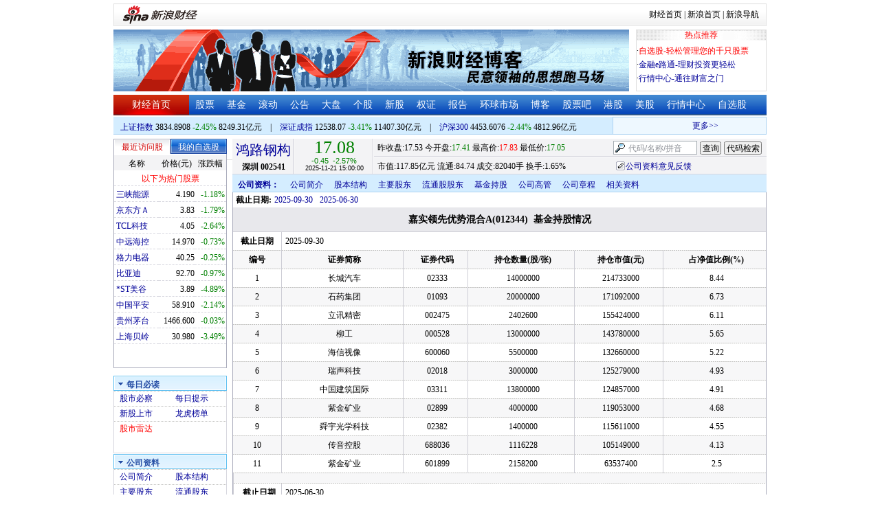

--- FILE ---
content_type: text/html; charset=gbk
request_url: http://money.finance.sina.com.cn/corp/go.php/vCI_FundOwnedList/stockid/002541/fund_ownedid/012344/displaytype/50.phtml
body_size: 12745
content:
<!DOCTYPE html PUBLIC "-//W3C//DTD XHTML 1.0 Transitional//EN" "http://www.w3.org/TR/xhtml1/DTD/xhtml1-transitional.dtd">
<html xmlns="http://www.w3.org/1999/xhtml">
<head>
<meta http-equiv="Content-Type" content="text/html; charset=gb2312" />
<meta http-equiv="Content-Security-Policy" content="upgrade-insecure-requests">
<title>鸿路钢构(002541)基金持股_新浪财经_新浪网</title>
<meta name="Keywords" content="鸿路钢构基金持股,002541基金持股,新浪财经鸿路钢构(002541)基金持股" />
<meta name="Description" content="新浪财经鸿路钢构(002541)行情中心,为您提供鸿路钢构(002541)基金持股信息数据查询." />
<link media="all" rel="stylesheet" href="/corp/view/css/newstyle.css" />
<link media="all" rel="stylesheet" href="/corp/view/css/tables.css" />
<link media="all" rel="stylesheet" href="/corp/view/css/style4.css" />

<style type="text/css">
body,ul,ol,li,p,h1,h2,h3,h4,h5,h6,form,fieldset,table,td,img,div{margin:0;padding:0;border:0;}
body,ul,ol,li,p,form,fieldset,table,td{font-family:"宋体";}
body{background:#fff;color:#000;}
td,p,li,select,input,textarea,div{font-size:12px;}

ul{list-style-type:none;}
select,input{vertical-align:middle; padding:0; margin:0;}

.f14 {font-size:14px;}
.lh20 {line-height:20px;}
.lh23{line-height:23px;}
.b1{border:1px #fcc solid;}

a{text-decoration: none;color:#009}
a:visited{color:#333333;}
a:hover{color:#f00;}

.f14links{line-height:23px;}
.f14links,.f14links a{font-size:14px;color:#009;}
.f14links a:hover{color:#F00;}
.f14links li{padding-left:13px;background:url(http://image2.sina.com.cn/dy/legal/2006index/news_law_hz_012.gif) no-repeat 3px 45%;}

.clearit{clear:both;font-size:0;line-height:0;height:0;}
.STYLE2 {font-size: 14px; font-weight: bold; }

/*杜邦分析用到的css begin*/
.bottom_line {border-bottom:1px solid #999999}
.f14 {font-size:14px}
.f12 {font-size:12px}

.l15{line-height:150%}
.l13{line-height:130%}
.lh19{line-height:19px;}
/*杜邦分析用到的css end*/
</style>
<!--[if IE]>
<link media="all" rel="stylesheet" href="http://www.sinaimg.cn/cj/realstock/css/ie.css" />
<![endif]-->

<link rel="stylesheet" href="http://n.sinaimg.cn/finance/dbfx/style.css?201808080808">

<script language="javascript" type="text/javascript">
<!--//--><![CDATA[//><!--
var fullcode="sz002541";
var chart_img_alt = "鸿路钢构 002541 行情图";

/* comment */
var cmnt_channel	= "gg";
var cmnt_newsid		= "sz-002541";
var cmnt_group		= 1;

var detailcache = new Array();
//--><!]]>
</script>
<script type="text/javascript" src="/corp/view/js/all.js"></script>
<script type="text/javascript" src="/corp/view/js/tables.js"></script>

<script type="text/javascript" src="http://finance.sina.com.cn/realstock/company/sz002541/jsvar.js"></script>
<script type="text/javascript" src="/corp/view/script/hangqing.js"></script>
	
 <script type="text/javascript" src="http://finance.sina.com.cn/iframe/hot_stock_list.js"></script>
<script type="text/javascript" src="http://finance.sina.com.cn/realstock/company/hotstock_daily_a.js"></script>
<script type="text/javascript" src="http://hq.sinajs.cn/list=sz002541,s_sh000001,s_sh000300,s_sz399001,s_sz399106,s_sz395099"></script>
<script type="text/javascript" src="http://image2.sina.com.cn/home/sinaflash.js"></script>

<script type="text/javascript" src="/corp/view/js/corp_fenshi.js?date=20211015"></script>

</head>
<body>

<div id="wrap">
<!-- 标准二级导航_财经 begin -->
<style type="text/css">
.secondaryHeader{height:33px;overflow:hidden;background:url(http://i2.sinaimg.cn/dy/images/header/2008/standardl2nav_bg.gif) repeat-x #fff;color:#000;font-size:12px;font-weight:100;}
.secondaryHeader a,.secondaryHeader a:visited{color:#000;text-decoration:none;}
.secondaryHeader a:hover,.secondaryHeader a:active{color:#c00;text-decoration:underline;}
.sHBorder{border:1px #e3e3e3 solid;padding:0 10px 0 12px;overflow:hidden;zoom:1;}
.sHLogo{float:left;height:31px;line-height:31px;overflow:hidden;}
.sHLogo span,.sHLogo span a,.sHLogo span a:link,.sHLogo span a:visited,.sHLogo span a:hover{display:block;*float:left;display:table-cell;vertical-align:middle;*display:block;*font-size:27px;*font-family:Arial;height:31px;}
.sHLogo span,.sHLogo span a img,.sHLogo span a:link img,.sHLogo span a:visited img,.sHLogo span a:hover img{vertical-align:middle;}
.sHLinks{float:right;line-height:31px;}
#level2headerborder{background:#fff; height:5px; overflow:hidden; clear:both; width:950px;}
</style>
<div id="level2headerborder"></div>
<div class="secondaryHeader">
	<div class="sHBorder">
		<div class="sHLogo"><span><a href="http://www.sina.com.cn/"><img src="http://i1.sinaimg.cn/dy/images/header/2009/standardl2nav_sina_new.gif" alt="新浪网" /></a><a href="http://finance.sina.com.cn/"><img src="http://i1.sinaimg.cn/dy/images/header/2009/standardl2nav_finance.gif" alt="新浪财经" /></a></span></div>
		<div class="sHLinks"><a href="http://finance.sina.com.cn/">财经首页</a>&nbsp;|&nbsp;<a href="http://www.sina.com.cn/">新浪首页</a>&nbsp;|&nbsp;<a href="http://news.sina.com.cn/guide/">新浪导航</a></div>
	</div>
</div>
<div id="level2headerborder"></div>
<!-- 标准二级导航_财经 end -->
  <!-- banner begin -->
  <div style="float:left; width:950px;">
  	<!-- 顶部广告位 begin -->
  	<div style="float:left; width:750px; height:90px;">
  		<iframe marginheight="0" marginwidth="0" src="http://finance.sina.com.cn/iframe/ad/PDPS000000004094.html" frameborder="0" height="90" scrolling="no" width="750"></iframe><!--<script type="text/javascript" src="http://finance.sina.com.cn/pdps/js/PDPS000000004094.js"></script> -->
  	</div>
  	<!-- 顶部广告位 end -->
	<div style="float:right;width:188px; height:88px; border:1px solid #DEDEDE;">
		<ul>
			<li style="background:url(http://www.sinaimg.cn/bb/article/con_ws_001.gif);line-height:15px;text-align:center;color:#F00">热点推荐</li>

			<li style="line-height:20px; margin-top:5px;">·<a href="http://watchlist.finance.sina.com.cn/portfolio/view/main.php" style="color:#F00">自选股-轻松管理您的千只股票</a></li>

			<li style="line-height:20px;">·<a href="http://finance.sina.com.cn/money/mall.shtml">金融e路通-理财投资更轻松</a></li>
			<li style="line-height:20px;">·<a href="http://biz.finance.sina.com.cn/hq/">行情中心-通往财富之门</a></li>
		</ul>
	</div>
	<div style="clear:both"></div>

  </div>

  <!-- banner end -->
  <div class="HSpace-1-5"></div>
  <!-- 导航 begin -->
  <div class="nav">
    <ul>
      <li class="navRedLi"><a href="http://finance.sina.com.cn/" target="_blank">财经首页</a></li>
      <li id="nav01"><a href="http://finance.sina.com.cn/stock/index.shtml" target="_blank">股票</a></li>
      <li id="nav02"><a href="http://finance.sina.com.cn/fund/index.shtml" target="_blank">基金</a></li>
      <li id="nav03"><a href="http://finance.sina.com.cn/stock/roll.shtml" target="_blank">滚动</a></li>
      <li id="nav04"><a href="http://vip.stock.finance.sina.com.cn/corp/view/vCB_BulletinGather.php" target="_blank">公告</a></li>
      <li id="nav05"><a href="http://finance.sina.com.cn/column/jsy.html" target="_blank">大盘</a></li>
      <li id="nav06"><a href="http://finance.sina.com.cn/column/ggdp.html" target="_blank">个股</a></li>
      <li id="nav07"><a href="http://finance.sina.com.cn/stock/newstock/index.shtml" target="_blank">新股</a></li>
      <li id="nav08"><a href="http://finance.sina.com.cn/stock/warrant/index.shtml" target="_blank">权证</a></li>
      <li id="nav09"><a href="http://finance.sina.com.cn/stock/reaserchlist.shtml" target="_blank">报告</a></li>
      <li id="nav10"><a href="http://finance.sina.com.cn/money/globalindex/index.shtml" target="_blank">环球市场</a></li>
      <li id="nav11" class="bloglist" style="position:relative;">博客<div class="blog_list"><ul><li><a href="http://blog.sina.com.cn/lm/finance/" target="_blank">财经博客</a></li><li><a href="http://blog.sina.com.cn/lm/stock/" target="_blank">股票博客</a></li></ul></div></li>
      <li id="nav12"><a href="http://finance.sina.com.cn/bar/" target="_blank">股票吧</a></li>
      <li id="nav13"><a href="http://finance.sina.com.cn/stock/hkstock/index.shtml" target="_blank">港股</a></li>
      <li id="nav14"><a href="http://finance.sina.com.cn/stock/usstock/index.shtml" target="_blank">美股</a></li>
      <li id="nav15"><a href="http://biz.finance.sina.com.cn/hq/" target="_blank">行情中心</a></li>
      <li id="nav16"><a href="http://watchlist.finance.sina.com.cn/portfolio/view/main.php" target="_blank">自选股</a></li>
    </ul>
  </div>
<style>
.bloglist .blog_list{ display:none; position:absolute; left:-10px; padding:3px 0 0; top:26px; width:70px;}
.bloglist .blog_list ul{border:solid 1px #a0c3ec; background:#e1eeff; height:auto; }
.bloglist .blog_list li{text-align:center; font-size:12px; float:none; height:auto; padding:0;}
.bloglist .blog_list li a, .bloglist .blog_list li a:visited{ display:block; line-height:22px; color:#007;}
.current  .blog_list{ display:block}
.bloglist .blog_list li a:hover{color:#fff; background:#4e7fd1;}
</style>
<script type="text/javascript">
	var nav_list=document.getElementById("nav11");

		nav_list.onmouseover=function () {
			this.className+=' current';
		}
		nav_list.onmouseout=function (e) {
			var e = e || window.event;
			var relatedNode = e.relatedTarget || e.toElement;
			while(relatedNode.tagName != 'HTML'){
				if(this == relatedNode) return;
				relatedNode = relatedNode.parentNode;
			}
			this.className=this.className.replace(/current/gi,'');
		}
</script>
  <!-- 导航 end -->
  <!-- 导航下 begin -->
  <div class="navbtm">
    <div class="navbtmblk1"><span id="idxsh000001"><a href="http://finance.sina.com.cn/realstock/company/sh000001/nc.shtml" target="_blank">上证指数</a>: 0000.00　0.00　00.00亿元</span>　|　<span id="idxsz399001"><a href="http://finance.sina.com.cn/realstock/company/sz399001/nc.shtml" target="_blank">深圳成指</a>: 0000.00　0.00　00.00亿元</span>　|　<span id="idxsh000300"><a href="http://finance.sina.com.cn/realstock/company/sh000300/nc.shtml" target="_blank">沪深300</a>: 0000.00　0.00　00.00亿元</span></div>

    <div class="navbtmmaquee">
      <script type="text/javascript" src="http://finance.sina.com.cn/286/20061129/3.js"></script>
	  <script type="text/javascript" language="javascript">
		<!--//--><![CDATA[//><!--
		if(!document.layers) {
			with (document.getElementsByTagName("marquee")[0]) {
				scrollDelay = 50;
				scrollAmount = 2;
				onmouseout = function () {
					this.scrollDelay = 50;
				};
			}
		}
		//--><!]]>
	  </script>
    </div>
  </div>
  <!-- 导航下 end -->
  <div class="HSpace-1-6"></div>

  <div id="main">

    <!-- 左侧 begin -->
    <div id="left">
      <!-- 最近访问股|我的自选股 begin -->
      <div class="LBlk01">
        <!-- 标签 begin -->
        <ul class="LTab01">
          <li class="Menu01On" id="m01-0">最近访问股</li>

          <li class="Menu01Off" id="m01-1">我的自选股</li>

        </ul>
        <!-- 标签 end -->
        <!-- 内容 begin -->
        <div id="con01-0"></div>
		<div id="con01-1" style="display:none;">
			<div id="portfolio_loading">
				读取中...
			</div>
			<div id="portfolio_login" style="display:none;margin-top:10px;">
				<div id="inputHead">
					<div>
						<span>用户登录</span>
					</div>
				</div>
				<label>&nbsp;</label>
				<div id="inputBody">
					<form id="formSinaSSOLogin" onsubmit="return false;" style="margin:0px; padding:0px;">
						<div id="spanSinaSSOInfo" style='text-align:center;'>请登录沪深自选</div>
						<ul id="nameAndPwd">
							<li>登录名 <input name="id" value="" type="text" class="loginInput" /></li>
							<li>密　码 <input name="pwd" value="" type="password" class="loginInput" /></li>
							<li>保存状态 <select name="savestate"><option value="0">不保存</option><option value="7">一周</option><option value="14">两周</option><option value="30" selected="selected">一个月</option></select></li>
						</ul>
						<label>&nbsp;</label>
						<ul id="loginButton">
							<li><input value="登录" type="submit" /></li>
							<li><input value="重填" type="reset" /></li>
						</ul>
						<div class="clearer"></div>
						<div style="line-height:25px; text-align:center; margin-top:15px;"><a href="http://login.sina.com.cn/hd/reg.php?entry=finance&r=http://watchlist.finance.sina.com.cn/portfolio/view/main.php" target="_blank">免费注册</a>　<a href="http://login.sina.com.cn/getpass.html" target="_blank">找回密码</a></div>
						<div style="line-height:25px; text-align:center;"><a href="http://login.sina.com.cn/help.html" target="_blank">登录帮助</a></div>
						<div style="line-height:25px; text-align:center;"><a href="http://watchlist.finance.sina.com.cn/portfolio/view/main.php" target="_blank">我的自选股</a></div>
					</form>
				</div>
			</div>
			<div id="portfolio_list" style="display:none;">
				<table cellspacing="0" class="LTabBlk01">
					<tr>
						<th class="LTabBlk01ThName">名称</th>
						<th class="LTabBlk01ThValue">价格(元)</th>
						<th class="LTabBlk01ThZdf">涨跌幅</th>
					</tr>
					<!-- %
					if (data["my"].length == 0) {
					% -->
					<tr>
						<td colspan="3">尚未添加自选, <a href="http://watchlist.finance.sina.com.cn/portfolio/view/main.php" target="_blank">点击进入</a></td>
					</tr>
					<!-- %
					}
					% -->
					<!-- %
					if ("my" in data) {
						for (var i in data["my"]) {
					% -->
					<tr>
						<td style="text-align: left; padding-left: 3px;"><a $$title="$data['my'][i]['name']$" target="_self" $$href="http://biz.finance.sina.com.cn/suggest/lookup_n.php?country=stock&q=$data['my'][i]['code']$"><!-- % print(data["my"][i]["name"]); % --></a></td>
						<td style="text-align: right;"><!-- % print(data["my"][i]["price"]); % --></td>
						<td style="text-align: right; padding-right: 2px;"><font $$class="$data['my'][i]['color']$"><!-- % print(data["my"][i]["flag"]); % --><!-- % print(data["my"][i]["rate"]); % --><!-- % print(data["my"][i]["percent"]); % --></font></td>
					</tr>
					<!-- %
						}
					}
					% -->
					<tr>
						<td style="text-align: center;" colspan="3"><a target="_blank" href="http://watchlist.finance.sina.com.cn/portfolio/view/main.php">我的自选股>></a></td>
					</tr>
					<!-- %
					if ("my" in data && data["my"].length < 16) {
					% -->
					<tr>
						<td colspan="3"><center><font color="#ff0000">以下为热门股票</font></center></td>
					</tr>
					<!-- %
					}
					% -->
					<!-- %
					if ("hot" in data) {
						for (var i in data["hot"]) {
					% -->
					<tr>
						<td style="text-align: left; padding-left: 3px;"><a $$title="$data['hot'][i]['name']$" target="_self" $$href="http://biz.finance.sina.com.cn/suggest/lookup_n.php?country=stock&q=$data['hot'][i]['code']$"><!-- % print(data["hot"][i]["name"]); % --></a></td>
						<td style="text-align: right;"><!-- % print(data["hot"][i]["price"]); % --></td>
						<td style="text-align: right; padding-right: 2px;"><font $$class="$data['hot'][i]['color']$"><!-- % print(data["hot"][i]["flag"]); % --><!-- % print(data["hot"][i]["rate"]); % --><!-- % print(data["hot"][i]["percent"]); % --></font></td>
					</tr>
					<!-- %
						}
					}
					% -->
				</table>
			</div>
		</div>
		<script type="text/javascript" src="http://www.sinaimg.cn/cj/financewidget/js/MarketTS.js"></script>
		<script type="text/javascript" src="http://www.sinaimg.cn/cj/financewidget/js/SinaFinancePlatform.js"></script>
		<script type="text/javascript" charset="UTF-8" src="http://i.sso.sina.com.cn/js/sinaSSOManager.js"></script>
<!--        <script type="text/javascript" src="http://www.sinaimg.cn/cj/financewidget/js/PortfolioList_3.1.2.js"></script>-->
        <script type="text/javascript" src="http://n.sinaimg.cn/finance/newstock/PortfolioList_3.1.2.js"></script>
		<script type="text/javascript">
			new PortfolioList({
				"tab": "m01-1",
				"on": "mouseover",
				"target": "portfolio_list",
				"login": "portfolio_login",
				"form": "formSinaSSOLogin",
				"info": "spanSinaSSOInfo",
				"loading": "portfolio_loading",
				"type": "stock",
				"market": "sh",
				"open": ["集合竞价", "竞价时段", "早盘中", "午盘中"],
				"hot": function () {
					var __objectExclude = {"sh000001": 1, "sz399001": 1, "sh000300": 1, fullcode: 1};
					var __stringKey = "hotstock_daily_a";
					var __arrayHot = [];
					if (__stringKey in window) {
						for (var i in window[__stringKey]) {
							if (!(window[__stringKey][i][0] in __objectExclude)) {
								__arrayHot.push(window[__stringKey][i][0]);
							}
						}
					}
					return __arrayHot;
				}(),
				"check": 10 * 1000,
				"my": "portfolio",
				"load": 3 * 60 * 1000,
				"quote": 5 * 1000,
				"max": 11,
				"split": true,
				"list": function (__arrayList) {
					return __arrayList;
				},
				"process": function (__stringCode, __arrayData, __arrayLast) {
					var __arrayArrow = ["\u2191", "\u2193", "\u3000"];
					//~ 证券简称,今日开盘价,昨日收盘价,最近成交价,最高成交价,最低成交价,买入价,卖出价,成交数量,成交金额,买数量一,买价位一,买数量二,买价位二,买数量三,买价位三,买数量四,买价位四,买数量五,买价位五,卖数量一,卖价位一,卖数量二,卖价位二,卖数量三,卖价位三,卖数量四,卖价位四,卖数量五,卖价位五,行情日期,行情时间
					var __numberLastChangeIndex = 2;
					if (__arrayLast != null) {
						var __numberLastChange = __arrayLast[3] * 1 - __arrayData[3] * 1;
						if (__numberLastChange > 0) {
							__numberLastChangeIndex = 1;
						}
						else if (__numberLastChange < 0) {
							__numberLastChangeIndex = 0;
						}
					}
					var __keep = function (__number, __zero) {
						try {
							switch (typeof __number) {
								case "number":
								case "string":
									__number = parseFloat(__number);
									if (isNaN(__number) == true || __number == Number.POSITIVE_INFINITY || __number == Number.NEGATIVE_INFINITY) {
										return "--";
									}
									else {
										return __number.toFixed(__zero);
									}
								default:
									return "--";
							}
						}
						catch (e) {
							return "--";
						}
					};
					var __stringPrice = __arrayData[3] * 1 == 0 ? "--" : __arrayData[3];
					var __stringChange = __keep(__arrayData[3] * 1 - __arrayData[2] * 1, 2);
					var __stringRate = __keep((__arrayData[3] * 1 - __arrayData[2] * 1) / __arrayData[2] * 100, 2);
					var __stringFlag = "";
					var __stringColor = "";
					var __stringPercent = "%";
					if (__stringPrice == "--") {
						__stringChange = "--";
						__stringRate = "--";
						__stringFlag = "";
						__numberLastChangeIndex = 2;
						__stringColor = "";
						__stringPercent = "";
					}
					if (__stringRate != "--") {
						if (__stringRate * 1 > 0) {
							__stringFlag = "+";
							__stringColor = "incolor";
						}
						else if (__stringRate * 1 < 0) {
							__stringColor = "decolor";
						}
						__stringPercent = "%";
					}
					else {
						__stringChange = "--";
						__stringRate = "--";
						__stringFlag = "";
						__numberLastChangeIndex = 2;
						__stringColor = "";
						__stringPercent = "";
					}
					var __objectData = {
						"code": __stringCode,
						"name": __arrayData[0],
						"price": __stringPrice,
						"change": __stringChange,
						"rate": __stringRate,
						"flag": __stringFlag,
						"arrow": __arrayArrow[__numberLastChangeIndex],
						"color": __stringColor,
						"percent": __stringPercent
					};
					return __objectData;
				}
			});
		</script>

        <!-- 内容 end -->
      </div>

      <!-- 最近访问股|我的自选股 end -->
      <div class="HSpace-1-10"></div>

      <!-- 菜单 begin -->
      <div class="Menu-Ti" id="navlf00"><img src="http://www.sinaimg.cn/cj/realstock/image2/finance_in_ws_010.gif" alt="" id="tImg0"/><span class="capname">每日必读</span></div>
      <div class="Menu-Con" id="item0" style="display:block;">
        <table cellspacing="0">
          <tr>
            <td>&nbsp;<a href="http://stock.finance.sina.com.cn/" target="_self">股市必察</a></td>

            <td>&nbsp;<a href="http://biz.finance.sina.com.cn/stock/company/notice.php?kind=daily" target="_self">每日提示</a></td>

          </tr>
          <tr>
			<!-- 20180403由于提供商数据不再更新，产品要求下线 -->
          	<!-- <td>·<a href="http://vip.stock.finance.sina.com.cn/corp/go.php/vRPD_QuickView/.phtml" target="_self">公司快报</a></td> -->
			<!-- <td>&nbsp;<a href="http://biz.finance.sina.com.cn/stock/company/quick_view.php" target="_self">公司快报</a></td>-->
            <td>&nbsp;<a href="http://vip.stock.finance.sina.com.cn/corp/go.php/vRPD_NewStockIssue/page/1.phtml" target="_self">新股上市</a></td>
			  <td>&nbsp;<a href="http://biz.finance.sina.com.cn/data_reveal/index.php" target="_self">龙虎榜单</a></td>
          </tr>
			<!-- <tr>-->
			    <!-- 20180403由于提供商数据不再更新，产品要求下线 -->
				<!-- <td>&nbsp;<a href="http://finance.sina.com.cn/stock/roll.shtml" target="_self">每日咨询</a></td>-->
			<!-- </tr>-->
          <tr>
			<!-- 20180403由于提供商数据不再更新，产品要求下线 -->
 			<!-- <td>&nbsp;<a href="http://biz.finance.sina.com.cn/stockask/index.php" target="_self">股市直播</a></td>-->
            <td>&nbsp;<a href="http://finance.sina.com.cn/stockradar/stockradar.html" target="_self" class="incolor">股市雷达</a></td>
          </tr>
        </table>
      </div>

      <!-- 公司资料 -->
      <div class="Menu-Ti" id="navlf01"><img src="http://www.sinaimg.cn/cj/realstock/image2/finance_in_ws_010.gif" alt="" id="tImg1"/><span class="capname">公司资料</span></div>
      <div class="Menu-Con" id="item1" style="display:block; height:88px; overflow:hidden; *height:87px;">
              <table cellspacing="0">
          <tr>
            <td>&nbsp;<a href="http://vip.stock.finance.sina.com.cn/corp/go.php/vCI_CorpInfo/stockid/002541.phtml" target="_self">公司简介</a></td>
            <td>&nbsp;<a href="http://vip.stock.finance.sina.com.cn/corp/go.php/vCI_StockStructure/stockid/002541.phtml" target="_self">股本结构</a></td>
          </tr>
          <tr>
            <td>&nbsp;<a href="http://vip.stock.finance.sina.com.cn/corp/go.php/vCI_StockHolder/stockid/002541/displaytype/30.phtml" target="_self">主要股东</a></td>
            <td>&nbsp;<a href="http://vip.stock.finance.sina.com.cn/corp/go.php/vCI_CirculateStockHolder/stockid/002541/displaytype/30.phtml" target="_self">流通股东</a></td>
          </tr>
          <tr>
            <td>&nbsp;<a href="http://vip.stock.finance.sina.com.cn/corp/go.php/vCI_FundStockHolder/stockid/002541/displaytype/30.phtml" target="_self">基金持股</a></td>
            <td>&nbsp;<a href="http://vip.stock.finance.sina.com.cn/corp/go.php/vCI_CorpManager/stockid/002541.phtml" target="_self">公司高管</a></td>
          </tr>
          <tr>
            <td>&nbsp;<a href="http://vip.stock.finance.sina.com.cn/corp/go.php/vCI_CorpRule/stockid/002541.phtml" target="_self">公司章程</a></td>
            <td>&nbsp;<a href="http://vip.stock.finance.sina.com.cn/corp/go.php/vCI_CorpOtherInfo/stockid/002541.phtml" target="_self">相关资料</a></td>
          </tr>
        </table>
      </div>
		<!-- 20180403由于提供商数据不再更新，产品要求下线 -->
      <!-- 特色数据 -->
<!--      <div class="Menu-Ti" id="navlf02"><img src="http://www.sinaimg.cn/cj/realstock/image2/finance_in_ws_010.gif" alt="" id="tImg2"/><span class="capname">特色数据</span></div>-->
<!--      <div class="Menu-Con" id="item2" style="display:block;">-->
<!--      <table cellspacing="0">-->
<!--          <tr>-->
<!--            <td>&nbsp;<a href="http://finance.sina.com.cn/realstock/company/--><!--/zjld.shtml" target="_self">资金流向</a></td>-->
<!--            <td>&nbsp;<a href="http://finance.sina.com.cn/realstock/company/--><!--/ggtj.shtml" target="_self">个股体检</a></td>-->
<!--          </tr>-->
<!--          <tr>-->
<!--            <td>&nbsp;<a href="http://finance.sina.com.cn/realstock/company/--><!--/fxpj.shtml" target="_self">风险评价</a></td>-->
<!--           <td>&nbsp;<a href="http://finance.sina.com.cn/stock/message/sogusina/sogu--><!--.htm" target="_self">价值估值</a></td> -->
<!--          </tr>-->
<!--        </table>-->
<!--      </div>-->

      <!-- 行情走势 -->
      <div class="Menu-Ti" id="navlf02"><img src="http://www.sinaimg.cn/cj/realstock/image2/finance_in_ws_010.gif" alt="" id="tImg3"/><span class="capname">行情走势</span></div>
      <div class="Menu-Con" id="item2" style="display:block;">

        <table cellspacing="0">
          <tr>
            <td>&nbsp;<a href="http://finance.sina.com.cn/realstock/company/sz002541/nc.shtml" target="_self">分时走势</a></td>
            <td>&nbsp;<a href="http://vip.stock.finance.sina.com.cn/mkt/" target="_self">行情中心</a></td>
          </tr>

          <tr>
            <td>&nbsp;<a href="http://vip.stock.finance.sina.com.cn/quotes_service/view/cn_bill.php?symbol=sz002541" target="_self">大单追踪</a></td>
            <td>&nbsp;<a href="http://vip.stock.finance.sina.com.cn/quotes_service/view/vMS_tradedetail.php?symbol=sz002541" target="_self">成交明细</a></td>
          </tr>
          <tr>
            <td>&nbsp;<a href="http://vip.stock.finance.sina.com.cn/quotes_service/view/cn_price.php?symbol=sz002541" target="_self">分价图表</a></td>
            <td>&nbsp;<a href="http://vip.stock.finance.sina.com.cn/quotes_service/view/cn_price_history.php?symbol=sz002541" target="_self">持仓分析</a></td>
          </tr>
        </table>
      </div>
      <!-- 发行与分配 -->
      <div class="Menu-Ti" id="navlf03"><img src="http://www.sinaimg.cn/cj/realstock/image2/finance_in_ws_012.gif" alt="" id="tImg5"/><span class="capname">发行与分配</span></div>
      <div class="Menu-Con" id="item3" style="display:block;">
        <table cellspacing="0">
          <tr>
            <td>&nbsp;<a href="http://money.finance.sina.com.cn/corp/go.php/vISSUE_ShareBonus/stockid/002541.phtml" target="_self">分红配股</a></td>
            <td>&nbsp;<a href="http://money.finance.sina.com.cn/corp/go.php/vISSUE_NewStock/stockid/002541.phtml" target="_self">新股发行</a></td>
          </tr>
          <tr>
            <td>&nbsp;<a href="http://money.finance.sina.com.cn/corp/go.php/vISSUE_AddStock/stockid/002541.phtml" target="_self">增发情况</a></td>
			  <td>&nbsp;<a href="http://money.finance.sina.com.cn/corp/go.php/vISSUE_RaiseExplanation/stockid/002541.phtml" target="_self">招股说明</a></td>
          </tr>
          <tr>
            <td colspan="2">&nbsp;<a href="http://money.finance.sina.com.cn/corp/go.php/vISSUE_MarketBulletin/stockid/002541.phtml" target="_self">上市公告</a></td>
          </tr>
        </table>
      </div>

      <!-- 财务报表 -->
      <div class="Menu-Ti" id="navlf04"><img src="http://www.sinaimg.cn/cj/realstock/image2/finance_in_ws_010.gif" alt="" id="tImg6"/><span class="capname">财务报表</span></div>
      <div class="Menu-Con" id="item4" style="display:block;">
  <table cellspacing="0">
    <tbody><tr>
      <td colspan="2">&nbsp;<a target="_self" href="http://money.finance.sina.com.cn/corp/go.php/vFD_AchievementNotice/stockid/002541.phtml">业绩预告</a></td>
    </tr>
    <tr>
      <td colspan="2">&nbsp;<a target="_self" href="http://money.finance.sina.com.cn/corp/go.php/vFD_FinanceSummary/stockid/002541/displaytype/4.phtml?source=lrb">利润表</a></td>
    </tr>
    <tr>
      <td colspan="2">&nbsp;<a target="_self" href="http://money.finance.sina.com.cn/corp/go.php/vFD_FinanceSummary/stockid/002541/displaytype/4.phtml?source=fzb">资产负债表</a></td>
    </tr>
    <tr>
      <td colspan="2">&nbsp;<a target="_self" href="http://money.finance.sina.com.cn/corp/go.php/vFD_FinanceSummary/stockid/002541/displaytype/4.phtml?source=llb">现金流量表</a></td>
    </tr>
  </tbody></table>
</div>
		<!-- 20180403由于提供商数据不再更新，产品要求下线相关导航 -->
      <!-- 财务数据 -->
      <div class="Menu-Ti" id="navlf05" style="display: none;"><img src="http://www.sinaimg.cn/cj/realstock/image2/finance_in_ws_010.gif" alt="" id="tImg7"/><span class="capname">财务数据</span></div>
      <div class="Menu-Con" id="item5" style="display:none;">
       	<table cellspacing="0">
<!--          <tr>-->
<!--                <td colspan="2">&nbsp;<a target="_self" href="http://money.finance.sina.com.cn/corp/go.php/vFD_FootNotes/stockid/--><!--.phtml">财务附注</a></td>-->
<!--          </tr>-->
          <tr>
                <td colspan="2">&nbsp;<a target="_self" href="http://money.finance.sina.com.cn/corp/go.php/vFD_AchievementNotice/stockid/002541.phtml">业绩预告</a></td>
          </tr>

<!--          <tr>-->
<!--                <td colspan="2">&nbsp;<a target="_self" href="http://money.finance.sina.com.cn/corp/go.php/vFD_BadAccount/stockid/--><!--/displaytype/4.phtml">坏帐准备</a></td>-->
<!--          </tr>-->
<!--          <tr>-->
<!--                <td colspan="2">&nbsp;<a target="_self" href="http://money.finance.sina.com.cn/corp/go.php/vFD_FootNotes_Text/stockid/--><!--.phtml">文字附注</a></td>-->
<!--          </tr>-->
<!--          <tr>-->
<!--          <td colspan="2">&nbsp;<a target="_self" href="http://money.finance.sina.com.cn/corp/go.php/vFD_PayTax/stockid/--><!--/displaytype/4.phtml">应交增值税款</a></td>-->
<!--          </tr>-->
           <tr>
                <td colspan="2">&nbsp;<a target="_self" href="http://money.finance.sina.com.cn/corp/go.php/vFD_BenifitChange/stockid/002541/displaytype/4.phtml">股东权益增减</a></td>
          </tr>
<!--          <tr>-->
<!--                <td colspan="2">&nbsp;<a target="_self" href="http://money.finance.sina.com.cn/corp/go.php/vFD_AssetDevalue/stockid/--><!--/displaytype/4.phtml">资产减值准备</a></td>-->
<!--          </tr>-->
        </table>
      </div>

      <div class="HSpace-1-10"></div>
      <!-- 财务分析 -->
      <div class="Menu-Ti" id="navlf06"><img src="http://www.sinaimg.cn/cj/realstock/image2/finance_in_ws_010.gif" alt="" id="tImg8"/><span class="capname">财务分析</span></div>
      <div class="Menu-Con" id="item6" style="display:none;">
        <table cellspacing="0">
          <tr>
              <td>&nbsp;<a target="_self" href="http://money.finance.sina.com.cn/corp/go.php/vFD_FinanceSummary/stockid/002541/displaytype/4.phtml?source=gjzb">关键指标</a></td>
              <td>&nbsp;<a target="_self" href="http://money.finance.sina.com.cn/corp/go.php/vFD_DupontAnalysis/stockid/002541/displaytype/10.phtml">杜邦分析</a></td>
          </tr>
        </table>
      </div>

      <!-- 个股资料 -->
      <div class="Menu-Ti" id="navlf07"><img src="http://www.sinaimg.cn/cj/realstock/image2/finance_in_ws_010.gif" alt="" id="tImg9"/><span class="capname">个股资料</span></div>
      <div class="Menu-Con" id="item7" style="display:none;">
        <table cellspacing="0">
          <tr>
            <td>&nbsp;<a href="http://money.finance.sina.com.cn/corp/go.php/vCI_CorpOtherInfo/stockid/002541/menu_num/2.phtml" target="_self">所属行业</a></td>
            <td>&nbsp;<a href="http://money.finance.sina.com.cn/corp/go.php/vCI_CorpOtherInfo/stockid/002541/menu_num/3.phtml" target="_self">所属指数</a></td>
          </tr>
          <tr>
            <td>&nbsp;<a href="http://money.finance.sina.com.cn/corp/go.php/vCI_CorpOtherInfo/stockid/002541/menu_num/1.phtml" target="_self">相关证券</a></td>
            <td>&nbsp;<a href="http://money.finance.sina.com.cn/corp/go.php/vCI_CorpOtherInfo/stockid/002541/menu_num/0.phtml" target="_self">基本资料</a></td>
          </tr>
          <tr>
            <td>&nbsp;<a href="http://money.finance.sina.com.cn/corp/go.php/vCI_CorpOtherInfo/stockid/002541/menu_num/4.phtml" target="_self">所属系别</a></td>
            <td>&nbsp;<a href="http://money.finance.sina.com.cn/corp/go.php/vCI_CorpOtherInfo/stockid/002541/menu_num/5.phtml" target="_self">所属板块</a></td>
          </tr>
        </table>
      </div>

      <!-- 财务与公告 -->
      <div class="Menu-Ti" id="navlf08"><img src="http://www.sinaimg.cn/cj/realstock/image2/finance_in_ws_012.gif" alt="" id="tImg10"/><span class="capname">财务与公告</span></div>
      <div class="Menu-Con" id="item8" style="display:block;">
        <table cellspacing="0">
          <tr>
            <td>&nbsp;<a href="http://money.finance.sina.com.cn/corp/go.php/vCB_AllBulletin/stockid/002541.phtml" target="_self">公司公告</a></td>
            <td>&nbsp;<a href="http://money.finance.sina.com.cn/corp/view/vCB_Bulletin.php?stockid=002541&type=list&page_type=ndbg" target="_self">年度报告</a></td>
          </tr>
          <tr>
            <td>&nbsp;<a href="http://money.finance.sina.com.cn/corp/view/vCB_BulletinZhong.php?stockid=002541&type=list&page_type=zqbg" target="_self">中期报告</a></td>
            <td>&nbsp;<a href="http://money.finance.sina.com.cn/corp/view/vCB_BulletinYi.php?stockid=002541&type=list&page_type=yjdbg" target="_self">第一季度</a></td>
          </tr>
          <tr>
            <td colspan="2">&nbsp;<a href="http://money.finance.sina.com.cn/corp/view/vCB_BulletinSan.php?stockid=002541&type=list&page_type=sjdbg" target="_self">第三季度</a></td>
          </tr>
        </table>
      </div>

      <!-- 资本运作 -->
      <div class="Menu-Ti" id="navlf09"><img src="http://www.sinaimg.cn/cj/realstock/image2/finance_in_ws_012.gif" alt="" id="tImg11"/><span class="capname">资本运作</span></div>
      <div class="Menu-Con" id="item9" style="display:none;">
        <table cellspacing="0">
          <tr>
            <td>&nbsp;<a href="http://money.finance.sina.com.cn/corp/go.php/vCO_HoldingCompany/stockid/002541.phtml" target="_self">控股参股</a></td>
            <td>&nbsp;<a href="http://money.finance.sina.com.cn/corp/go.php/vCO_ShareStockbroker/stockid/002541.phtml" target="_self">参股券商</a></td>
          </tr>
          <tr>
            <td>&nbsp;<a href="http://money.finance.sina.com.cn/corp/go.php/vCO_CapitalTrusteeship/stockid/002541.phtml" target="_self">资产托管</a></td>
            <td>&nbsp;<a href="http://money.finance.sina.com.cn/corp/go.php/vCO_CapitalReplacement/stockid/002541.phtml" target="_self">资产置换</a></td>
          </tr>
          <tr>
            <td>&nbsp;<a href="http://money.finance.sina.com.cn/corp/go.php/vCO_CapitalTrade/stockid/002541.phtml" target="_self">资产交易</a></td>
            <td>&nbsp;<a href="http://money.finance.sina.com.cn/corp/go.php/vCO_CapitalStrip/stockid/002541.phtml" target="_self">资产剥离</a></td>
          </tr>
        </table>
      </div>


      <!-- 重大事项 -->
      <div class="HSpace-1-10"></div>
      <div class="Menu-Ti" id="navlf10"><img src="http://www.sinaimg.cn/cj/realstock/image2/finance_in_ws_012.gif" alt="" id="tImg12"/><span class="capname">重大事项</span></div>
      <div class="Menu-Con" id="item10" style="display:none;">
        <table cellspacing="0">
          <tr>
            <td colspan="2">&nbsp;<a href="http://money.finance.sina.com.cn/corp/go.php/vGP_StockHolderMeeting/stockid/002541.phtml" target="_self">股东大会</a></td>
          </tr>
<!--          <tr>-->
<!--            <td>&nbsp;<a href="http://money.finance.sina.com.cn/corp/go.php/vGP_RelatedTrade/stockid/--><!--.phtml" target="_self">关联交易</a></td>-->
<!--          </tr>-->
          <tr>
            <td>&nbsp;<a href="http://money.finance.sina.com.cn/corp/go.php/vGP_GetOutOfLine/stockid/002541.phtml" target="_self">违规记录</a></td>
          </tr>
          <tr>
            <td>&nbsp;<a href="http://money.finance.sina.com.cn/corp/go.php/vGP_Lawsuit/stockid/002541.phtml" target="_self">诉讼仲裁</a></td>
          </tr>
          <tr>
            <td>&nbsp;<a href="http://money.finance.sina.com.cn/corp/go.php/vGP_Assurance/stockid/002541.phtml" target="_self">对外担保</a></td>
          </tr>
        </table>
      </div>

      <!-- 相关专题 -->
<!--      <div class="Menu-Ti" id="navlf12"><img src="http://www.sinaimg.cn/cj/realstock/image2/finance_in_ws_012.gif" alt="" id="tImg13"/><span class="capname">相关专题</span></div>-->
<!--      <div class="Menu-Con" id="item12" style="display:none;">-->
<!--        <table cellspacing="0">-->
<!--          <tr>-->
<!--            <td></td>-->
<!--          </tr>-->
<!--        </table>-->
<!--      </div>-->

      <!-- 相关咨询 -->
<!--      <div class="Menu-Ti" id="navlf13"><img src="http://www.sinaimg.cn/cj/realstock/image2/finance_in_ws_012.gif" alt="" id="tImg14"/><span class="capname">相关资讯</span></div>-->
<!--      <div class="Menu-Con" id="item13" style="display:none;">-->
<!--        <table cellspacing="0">-->
<!--          <tr>-->
<!--            <td>&nbsp;<a href="http://finance.sina.com.cn/realstock/sh/--><!--_notice.shtml" target="_self">相关资讯</a></td>-->
<!--          </tr>-->
<!--        </table>-->
<!--      </div>-->

      <!-- 选股工具 -->
<!--      <div class="Menu-Ti" id="navlf11"><img src="http://www.sinaimg.cn/cj/realstock/image2/finance_in_ws_012.gif" alt="" id="tImg13"/><span class="capname">选股工具</span></div>-->
<!--      <div class="Menu-Con" id="item11" style="display:none;">-->
<!--        <table cellspacing="0">-->
<!--          <tr>-->
<!--            <td>&nbsp;<a href="http://biz.finance.sina.com.cn/smart/cwzb.php" target="_self">智能选股</a></td>-->
<!--            <td>&nbsp;<a href="http://biz.finance.sina.com.cn/company/compare/compare.php?stock_code=--><!--" target="_self">财务对比</a></td>-->
<!--          </tr>-->
<!--          <tr>-->
<!--            <td colspan="2">&nbsp;<a href="http://biz.finance.sina.com.cn/browser/first.php" target="_self">数据浏览</a></td>-->
<!--          </tr>-->
<!--        </table>-->
<!--      </div>-->

      <!-- 浏览工具 -->
<!--      <div class="Menu-Ti" id="navlf15"><img src="http://www.sinaimg.cn/cj/realstock/image2/finance_in_ws_012.gif" alt="" id="tImg16"/><span class="capname">浏览工具</span></div>-->
<!--      <div class="Menu-Con" id="item15" style="display:none;">-->
<!--        <table cellspacing="0">-->
<!--          <tr>-->
<!--            <td>&nbsp;<a href="http://www.sina.com.cn/ddt/event/200506_stock.html" target="_self">行情中心</a></td>-->
<!--          </tr>-->
<!--          <tr>-->
<!--            <td>&nbsp;<a href="http://down1.tech.sina.com.cn/download/downContent/2005-04-08/13529.shtml" target="_self">新浪股道</a></td>-->
<!--          </tr>-->
<!--        </table>-->
<!--      </div>-->
      <!-- 菜单 end -->

    </div>
    <!-- 左侧 end -->
    <!-- 中间 begin -->
    <div id="center">

      <!-- 图 begin -->
      <div class="centerImgBlk">
        <!-- toolbartop begin -->
        <div class="toolbartop" id="toolbar">

          <div class="tbtb01">
            <h1><a href="http://finance.sina.com.cn/realstock/company/sz002541/nc.shtml" target="_self">鸿路钢构</a></h1>
            <h2><span id="itemMarket">-</span> 002541</h2>

          </div>
          <div class="tbtb02">
            <h3 id="itemCurrent" class="incolor">-</h3>

            <h4><span class="fRed01" id="itemcurrprice">-</span>&nbsp;&nbsp;<span class="fRed01" id="itemDiffpercent">-</span></h4>
            <h5 id="itemTickettime">-</h5>
          </div>
          <div class="tbtb03">

            <div class="tbtb0301">昨收盘:<span id="itemPrevious2">-</span> 今开盘:<span id="itemOpen2">-</span> 最高价:<span class="fRed01" id="itemHigh2">-</span> 最低价:<span class="fGreen01" id="itemLow2">-</span></div>

            <div class="tbtb0302">市值:<span id="totalMart2">-</span>亿元 流通:<span id="currMart2">-</span> 成交:<span id="itemVolume2">-</span>手 换手:<span id="tradeRatio2">-</span></div>

          </div>

	<!--new added-->

		<div class="sht">
			<div class="shtbipt">
			  <!--suggest begin-->
			  <form method="post" id="f" name="iask_f" onSubmit="return S_Finance.constant._suggest(this)" action="http://biz.finance.sina.com.cn/suggest/lookup_n.php" target="_self">
				<input type="hidden" name="s" value="1" />
				<input type="hidden" name="portnum" id="portnum" value="8081" />
				<input type="hidden" name="symbol" id="symbol" />
				<input type="hidden" name="market" id="market" />
				<input type="hidden" name="locadr" id="locadr" />
				<input type="text" id="k" name="q" value="代码/名称/拼音" class="shtbipt01" maxlength="50" autocomplete="off"  onClick="javascript:if(this.value=='代码/名称/拼音')this.value='';" /><input type="submit" class="shtbipt02" value="查询" /><input type="button" class="shtbipt03" value="代码检索" onClick="window.open('http://finance.sina.com.cn/stock/lookup.shtml');" />
			  </form>
			  <!--suggest end-->

			</div>

			<h1>
				<a href="https://gu.sina.cn/pc/feedback/" class="icon2">公司资料意见反馈</a><!--<a href="bc.shtml" target="_self" class="icon3">旧版</a> --></h1>
		  </div>



        </div>
        <!-- toolbartop end -->

<!--<div style="margin-left: 0px; margin-top: 20px;">-->
<div class="nav_menu" style="clear:both;">
<ul class="Ti">
    <li class="menu0">公司资料：</li>
        <li class="menu02Off" id="m02-0"><a href="/corp/go.php/vCI_CorpInfo/stockid/002541.phtml">公司简介</a></li>
    <li class="menu02Off" id="m02-1"><a href="/corp/go.php/vCI_StockStructure/stockid/002541.phtml">股本结构</a></li>
    <li class="menu02Off" id="m02-2"><a href="/corp/go.php/vCI_StockHolder/stockid/002541/displaytype/30.phtml">主要股东</a></li>
    <li class="menu02Off" id="m02-3"><a href="/corp/go.php/vCI_CirculateStockHolder/stockid/002541/displaytype/30.phtml">流通股股东</a></li>
    <li class="menu02Off" id="m02-4"><a href="/corp/go.php/vCI_FundStockHolder/stockid/002541/displaytype/30.phtml">基金持股</a></li>
    <!--<li class="menu02Off" id="m02-5"><a href="/corp/go.php/vCI_GuQuanFenZhi/stockid/002541.phtml">股权分置</a></li>-->
    <li class="menu02Off" id="m02-6"><a href="/corp/go.php/vCI_CorpManager/stockid/002541.phtml">公司高管</a></li>
    <li class="menu02Off" id="m02-7"><a href="/corp/go.php/vCI_CorpRule/stockid/002541.phtml">公司章程</a></li>
    <!--<li class="menu02Off" id="m02-8"><a href="/corp/go.php/vCI_CorpProduct/stockid/002541.phtml">公司产品</a></li>-->
    <li class="menu02Off" id="m02-9"><a href="/corp/go.php/vCI_CorpOtherInfo/stockid/002541.phtml">相关资料</a></li>
    
    <li class="caplink">
      <button>刷新</button>
      <button>加入我的自选股</button>
    </li>
</ul>
</div>


<div id="con02-3" class="tagmain">
  	<table width="100%" border="0" align="center" cellpadding="0" cellspacing="0" class="table2">
      <tr>
        <td width="60" valign="top"><div align="center"><strong>截止日期:</strong></div></td>
        <td>
		<div class="datelist"><ul>
		<li>						<a href="#2025-09-30">2025-09-30</a>
												<a href="#2025-06-30">2025-06-30</a>
												<a href="#"></a>
						</li>		</ul></div>
		</td>
      </tr>
    </table>
    <table id="Table1">
	  <thead>
			<tr>
				<th colspan="6">
				嘉实领先优势混合A(012344)&nbsp;&nbsp;基金持股情况</th>
			</tr>
      </thead>
		  <tr>
        <td width="60"><div align="center"><a name="2025-09-30"></a><strong>截止日期</div></td>
        <td colspan="5" align="left" class="tdr">2025-09-30</td>
        </tr>
      <tr class="tr_2">
      	  	  	  	  	
        <td><div align="center"><strong>编号</font></td>
        <td><div align="center"><strong>证券简称</font></td>
        <td><div align="center"><strong>证券代码</strong></div></td>
        <td><div align="center"><strong>持仓数量(股/张)</strong></div></td>
        <td><div align="center"><strong>持仓市值(元)</strong></div></td>
        <td><div align="center"><strong>占净值比例(%)</strong></div></td>
      </tr>
	        <tr >
        <td><div align="center">1</div></td>
        <td><div align="center">长城汽车</div></td>
        <td><div align="center">02333</div></td>
        <td><div align="center">14000000</div></td>
        <td><div align="center">214733000</div></td>
        <td><div align="center">8.44</div></td>
      </tr>
	        <tr class="tr_2">
        <td><div align="center">2</div></td>
        <td><div align="center">石药集团</div></td>
        <td><div align="center">01093</div></td>
        <td><div align="center">20000000</div></td>
        <td><div align="center">171092000</div></td>
        <td><div align="center">6.73</div></td>
      </tr>
	        <tr >
        <td><div align="center">3</div></td>
        <td><div align="center">立讯精密</div></td>
        <td><div align="center">002475</div></td>
        <td><div align="center">2402600</div></td>
        <td><div align="center">155424000</div></td>
        <td><div align="center">6.11</div></td>
      </tr>
	        <tr class="tr_2">
        <td><div align="center">4</div></td>
        <td><div align="center">柳工</div></td>
        <td><div align="center">000528</div></td>
        <td><div align="center">13000000</div></td>
        <td><div align="center">143780000</div></td>
        <td><div align="center">5.65</div></td>
      </tr>
	        <tr >
        <td><div align="center">5</div></td>
        <td><div align="center">海信视像</div></td>
        <td><div align="center">600060</div></td>
        <td><div align="center">5500000</div></td>
        <td><div align="center">132660000</div></td>
        <td><div align="center">5.22</div></td>
      </tr>
	        <tr class="tr_2">
        <td><div align="center">6</div></td>
        <td><div align="center">瑞声科技</div></td>
        <td><div align="center">02018</div></td>
        <td><div align="center">3000000</div></td>
        <td><div align="center">125279000</div></td>
        <td><div align="center">4.93</div></td>
      </tr>
	        <tr >
        <td><div align="center">7</div></td>
        <td><div align="center">中国建筑国际</div></td>
        <td><div align="center">03311</div></td>
        <td><div align="center">13800000</div></td>
        <td><div align="center">124857000</div></td>
        <td><div align="center">4.91</div></td>
      </tr>
	        <tr class="tr_2">
        <td><div align="center">8</div></td>
        <td><div align="center">紫金矿业</div></td>
        <td><div align="center">02899</div></td>
        <td><div align="center">4000000</div></td>
        <td><div align="center">119053000</div></td>
        <td><div align="center">4.68</div></td>
      </tr>
	        <tr >
        <td><div align="center">9</div></td>
        <td><div align="center">舜宇光学科技</div></td>
        <td><div align="center">02382</div></td>
        <td><div align="center">1400000</div></td>
        <td><div align="center">115611000</div></td>
        <td><div align="center">4.55</div></td>
      </tr>
	        <tr class="tr_2">
        <td><div align="center">10</div></td>
        <td><div align="center">传音控股</div></td>
        <td><div align="center">688036</div></td>
        <td><div align="center">1116228</div></td>
        <td><div align="center">105149000</div></td>
        <td><div align="center">4.13</div></td>
      </tr>
	        <tr >
        <td><div align="center">11</div></td>
        <td><div align="center">紫金矿业</div></td>
        <td><div align="center">601899</div></td>
        <td><div align="center">2158200</div></td>
        <td><div align="center">63537400</div></td>
        <td><div align="center">2.5</div></td>
      </tr>
	  	  <!--分割数据的空行begin-->
	  <tr><td height="5px" colspan="10"></td></tr>
	  <!--分割数据的空行end-->
	 	  <tr>
        <td width="60"><div align="center"><a name="2025-06-30"></a><strong>截止日期</div></td>
        <td colspan="5" align="left" class="tdr">2025-06-30</td>
        </tr>
      <tr class="tr_2">
      	  	  	  	  	
        <td><div align="center"><strong>编号</font></td>
        <td><div align="center"><strong>证券简称</font></td>
        <td><div align="center"><strong>证券代码</strong></div></td>
        <td><div align="center"><strong>持仓数量(股/张)</strong></div></td>
        <td><div align="center"><strong>持仓市值(元)</strong></div></td>
        <td><div align="center"><strong>占净值比例(%)</strong></div></td>
      </tr>
	        <tr >
        <td><div align="center">1</div></td>
        <td><div align="center">长城汽车</div></td>
        <td><div align="center">02333</div></td>
        <td><div align="center">25000000</div></td>
        <td><div align="center">275409000</div></td>
        <td><div align="center">7.3</div></td>
      </tr>
	        <tr class="tr_2">
        <td><div align="center">2</div></td>
        <td><div align="center">成都银行</div></td>
        <td><div align="center">601838</div></td>
        <td><div align="center">13625190</div></td>
        <td><div align="center">273866000</div></td>
        <td><div align="center">7.26</div></td>
      </tr>
	        <tr >
        <td><div align="center">3</div></td>
        <td><div align="center">海信视像</div></td>
        <td><div align="center">600060</div></td>
        <td><div align="center">9863997</div></td>
        <td><div align="center">227069000</div></td>
        <td><div align="center">6.02</div></td>
      </tr>
	        <tr class="tr_2">
        <td><div align="center">4</div></td>
        <td><div align="center">瑞声科技</div></td>
        <td><div align="center">02018</div></td>
        <td><div align="center">5500000</div></td>
        <td><div align="center">204140000</div></td>
        <td><div align="center">5.41</div></td>
      </tr>
	        <tr >
        <td><div align="center">5</div></td>
        <td><div align="center">立讯精密</div></td>
        <td><div align="center">002475</div></td>
        <td><div align="center">5617768</div></td>
        <td><div align="center">194880000</div></td>
        <td><div align="center">5.17</div></td>
      </tr>
	        <tr class="tr_2">
        <td><div align="center">6</div></td>
        <td><div align="center">中国建筑国际</div></td>
        <td><div align="center">03311</div></td>
        <td><div align="center">15612000</div></td>
        <td><div align="center">168570000</div></td>
        <td><div align="center">4.47</div></td>
      </tr>
	        <tr >
        <td><div align="center">7</div></td>
        <td><div align="center">柳工</div></td>
        <td><div align="center">000528</div></td>
        <td><div align="center">15759832</div></td>
        <td><div align="center">151452000</div></td>
        <td><div align="center">4.02</div></td>
      </tr>
	        <tr class="tr_2">
        <td><div align="center">8</div></td>
        <td><div align="center">石药集团</div></td>
        <td><div align="center">01093</div></td>
        <td><div align="center">20000000</div></td>
        <td><div align="center">140440000</div></td>
        <td><div align="center">3.72</div></td>
      </tr>
	        <tr >
        <td><div align="center">9</div></td>
        <td><div align="center">鸿路钢构</div></td>
        <td><div align="center">002541</div></td>
        <td><div align="center">8134429</div></td>
        <td><div align="center">136170000</div></td>
        <td><div align="center">3.61</div></td>
      </tr>
	        <tr class="tr_2">
        <td><div align="center">10</div></td>
        <td><div align="center">舜宇光学科技</div></td>
        <td><div align="center">02382</div></td>
        <td><div align="center">2000000</div></td>
        <td><div align="center">126487000</div></td>
        <td><div align="center">3.35</div></td>
      </tr>
	        <tr >
        <td><div align="center">11</div></td>
        <td><div align="center">江苏银行</div></td>
        <td><div align="center">600919</div></td>
        <td><div align="center">10145784</div></td>
        <td><div align="center">121141000</div></td>
        <td><div align="center">3.21</div></td>
      </tr>
	        <tr class="tr_2">
        <td><div align="center">12</div></td>
        <td><div align="center">华鲁恒升</div></td>
        <td><div align="center">600426</div></td>
        <td><div align="center">4887000</div></td>
        <td><div align="center">105901000</div></td>
        <td><div align="center">2.81</div></td>
      </tr>
	        <tr >
        <td><div align="center">13</div></td>
        <td><div align="center">敏华控股</div></td>
        <td><div align="center">01999</div></td>
        <td><div align="center">24500000</div></td>
        <td><div align="center">96297400</div></td>
        <td><div align="center">2.55</div></td>
      </tr>
	        <tr class="tr_2">
        <td><div align="center">14</div></td>
        <td><div align="center">紫金矿业</div></td>
        <td><div align="center">02899</div></td>
        <td><div align="center">5000000</div></td>
        <td><div align="center">91423000</div></td>
        <td><div align="center">2.42</div></td>
      </tr>
	        <tr >
        <td><div align="center">15</div></td>
        <td><div align="center">今世缘</div></td>
        <td><div align="center">603369</div></td>
        <td><div align="center">2313020</div></td>
        <td><div align="center">90045900</div></td>
        <td><div align="center">2.39</div></td>
      </tr>
	        <tr class="tr_2">
        <td><div align="center">16</div></td>
        <td><div align="center">传音控股</div></td>
        <td><div align="center">688036</div></td>
        <td><div align="center">1116228</div></td>
        <td><div align="center">88963400</div></td>
        <td><div align="center">2.36</div></td>
      </tr>
	        <tr >
        <td><div align="center">17</div></td>
        <td><div align="center">永创智能</div></td>
        <td><div align="center">603901</div></td>
        <td><div align="center">7804847</div></td>
        <td><div align="center">82263100</div></td>
        <td><div align="center">2.18</div></td>
      </tr>
	        <tr class="tr_2">
        <td><div align="center">18</div></td>
        <td><div align="center">中国海洋石油</div></td>
        <td><div align="center">00883</div></td>
        <td><div align="center">4994000</div></td>
        <td><div align="center">80701800</div></td>
        <td><div align="center">2.14</div></td>
      </tr>
	        <tr >
        <td><div align="center">19</div></td>
        <td><div align="center">中航科工</div></td>
        <td><div align="center">02357</div></td>
        <td><div align="center">18985000</div></td>
        <td><div align="center">76698200</div></td>
        <td><div align="center">2.03</div></td>
      </tr>
	        <tr class="tr_2">
        <td><div align="center">20</div></td>
        <td><div align="center">中国交通建设</div></td>
        <td><div align="center">01800</div></td>
        <td><div align="center">15475000</div></td>
        <td><div align="center">72396700</div></td>
        <td><div align="center">1.92</div></td>
      </tr>
	        <tr >
        <td><div align="center">21</div></td>
        <td><div align="center">亿联网络</div></td>
        <td><div align="center">300628</div></td>
        <td><div align="center">2071093</div></td>
        <td><div align="center">71991200</div></td>
        <td><div align="center">1.91</div></td>
      </tr>
	        <tr class="tr_2">
        <td><div align="center">22</div></td>
        <td><div align="center">太阳纸业</div></td>
        <td><div align="center">002078</div></td>
        <td><div align="center">5268250</div></td>
        <td><div align="center">70910600</div></td>
        <td><div align="center">1.88</div></td>
      </tr>
	        <tr >
        <td><div align="center">23</div></td>
        <td><div align="center">扬农化工</div></td>
        <td><div align="center">600486</div></td>
        <td><div align="center">1118650</div></td>
        <td><div align="center">64881700</div></td>
        <td><div align="center">1.72</div></td>
      </tr>
	        <tr class="tr_2">
        <td><div align="center">24</div></td>
        <td><div align="center">紫金矿业</div></td>
        <td><div align="center">601899</div></td>
        <td><div align="center">2482400</div></td>
        <td><div align="center">48406800</div></td>
        <td><div align="center">1.28</div></td>
      </tr>
	        <tr >
        <td><div align="center">25</div></td>
        <td><div align="center">金沙中国有限公司</div></td>
        <td><div align="center">01928</div></td>
        <td><div align="center">3000000</div></td>
        <td><div align="center">44703800</div></td>
        <td><div align="center">1.19</div></td>
      </tr>
	        <tr class="tr_2">
        <td><div align="center">26</div></td>
        <td><div align="center">长海股份</div></td>
        <td><div align="center">300196</div></td>
        <td><div align="center">3594675</div></td>
        <td><div align="center">43855000</div></td>
        <td><div align="center">1.16</div></td>
      </tr>
	        <tr >
        <td><div align="center">27</div></td>
        <td><div align="center">宁波银行</div></td>
        <td><div align="center">002142</div></td>
        <td><div align="center">1544900</div></td>
        <td><div align="center">42268500</div></td>
        <td><div align="center">1.12</div></td>
      </tr>
	        <tr class="tr_2">
        <td><div align="center">28</div></td>
        <td><div align="center">海油工程</div></td>
        <td><div align="center">600583</div></td>
        <td><div align="center">7643000</div></td>
        <td><div align="center">41730800</div></td>
        <td><div align="center">1.11</div></td>
      </tr>
	        <tr >
        <td><div align="center">29</div></td>
        <td><div align="center">春秋航空</div></td>
        <td><div align="center">601021</div></td>
        <td><div align="center">747000</div></td>
        <td><div align="center">41570600</div></td>
        <td><div align="center">1.1</div></td>
      </tr>
	        <tr class="tr_2">
        <td><div align="center">30</div></td>
        <td><div align="center">山金国际</div></td>
        <td><div align="center">000975</div></td>
        <td><div align="center">2105300</div></td>
        <td><div align="center">39874400</div></td>
        <td><div align="center">1.06</div></td>
      </tr>
	        <tr >
        <td><div align="center">31</div></td>
        <td><div align="center">小米集团-W</div></td>
        <td><div align="center">01810</div></td>
        <td><div align="center">600000</div></td>
        <td><div align="center">32802800</div></td>
        <td><div align="center">0.87</div></td>
      </tr>
	        <tr class="tr_2">
        <td><div align="center">32</div></td>
        <td><div align="center">洁特生物</div></td>
        <td><div align="center">688026</div></td>
        <td><div align="center">1669492</div></td>
        <td><div align="center">27379700</div></td>
        <td><div align="center">0.73</div></td>
      </tr>
	        <tr >
        <td><div align="center">33</div></td>
        <td><div align="center">口子窖</div></td>
        <td><div align="center">603589</div></td>
        <td><div align="center">663611</div></td>
        <td><div align="center">23093700</div></td>
        <td><div align="center">0.61</div></td>
      </tr>
	        <tr class="tr_2">
        <td><div align="center">34</div></td>
        <td><div align="center">梅花生物</div></td>
        <td><div align="center">600873</div></td>
        <td><div align="center">2087000</div></td>
        <td><div align="center">22310000</div></td>
        <td><div align="center">0.59</div></td>
      </tr>
	        <tr >
        <td><div align="center">35</div></td>
        <td><div align="center">君实生物</div></td>
        <td><div align="center">01877</div></td>
        <td><div align="center">1000000</div></td>
        <td><div align="center">18923000</div></td>
        <td><div align="center">0.5</div></td>
      </tr>
	        <tr class="tr_2">
        <td><div align="center">36</div></td>
        <td><div align="center">舍得酒业</div></td>
        <td><div align="center">600702</div></td>
        <td><div align="center">343636</div></td>
        <td><div align="center">17662900</div></td>
        <td><div align="center">0.47</div></td>
      </tr>
	        <tr >
        <td><div align="center">37</div></td>
        <td><div align="center">华东医药</div></td>
        <td><div align="center">000963</div></td>
        <td><div align="center">433975</div></td>
        <td><div align="center">17515200</div></td>
        <td><div align="center">0.46</div></td>
      </tr>
	        <tr class="tr_2">
        <td><div align="center">38</div></td>
        <td><div align="center">利安隆</div></td>
        <td><div align="center">300596</div></td>
        <td><div align="center">600000</div></td>
        <td><div align="center">17262000</div></td>
        <td><div align="center">0.46</div></td>
      </tr>
	        <tr >
        <td><div align="center">39</div></td>
        <td><div align="center">丘钛科技</div></td>
        <td><div align="center">01478</div></td>
        <td><div align="center">2047000</div></td>
        <td><div align="center">15494100</div></td>
        <td><div align="center">0.41</div></td>
      </tr>
	  	  <!--分割数据的空行begin-->
	  <tr><td height="5px" colspan="10"></td></tr>
	  <!--分割数据的空行end-->
	 	  <tr>
        <td width="60"><div align="center"><a name=""></a><strong>截止日期</div></td>
        <td colspan="5" align="left" class="tdr"></td>
        </tr>
      <tr class="tr_2">
      	  	  	  	  	
        <td><div align="center"><strong>编号</font></td>
        <td><div align="center"><strong>证券简称</font></td>
        <td><div align="center"><strong>证券代码</strong></div></td>
        <td><div align="center"><strong>持仓数量(股/张)</strong></div></td>
        <td><div align="center"><strong>持仓市值(元)</strong></div></td>
        <td><div align="center"><strong>占净值比例(%)</strong></div></td>
      </tr>
	        <tr >
        <td><div align="center">1</div></td>
        <td><div align="center"></div></td>
        <td><div align="center"></div></td>
        <td><div align="center"></div></td>
        <td><div align="center"></div></td>
        <td><div align="center"></div></td>
      </tr>
	  	  <!--分割数据的空行begin-->
	  <tr><td height="5px" colspan="10"></td></tr>
	  <!--分割数据的空行end-->
	 	</table>
    <table width="100%" border="0" align="center" cellpadding="0" cellspacing="0" class="table2">
      <tr>
      				<td height="30" align="left" valign="middle" style="color:#009"><a href="/corp/go.php/vCI_FundOwnedList/stockid/002541/fund_ownedid/012344.phtml">点击查看全部数据内容</a></td>
		        <td height="30" align="right" valign="middle" style="color:#009">↑<a href="#">返回页顶</a>↑</td>
        </tr>
    </table>
  	<script language="javascript" type="text/javascript">
		romanceTables(["Table1"]);
	</script>
  </div>

<!--</div>-->
<div class="clearit"></div>
      </div>
       
    </div>
    <!-- 中间 end -->
   
  </div>
</div>


<!-- 首页标准尾_START -->
<!--footer 2017 -->
<div class="footer" style="">
    客户服务热线：4001102288　　
    欢迎批评指正    <br>

    <a target="_blank" href="http://tech.sina.com.cn/focus/sinahelp.shtml">常见问题解答</a>
    <a target="_blank" href="http://net.china.cn/chinese/index.htm">互联网违法和不良信息举报</a>　
    <a target="_blank" href="https://gu.sina.cn/pc/feedback/">新浪财经意见反馈留言板</a>
    <br><br>
    <a href="http://corp.sina.com.cn/chn/">新浪简介</a> | <a href="http://corp.sina.com.cn/eng/">About Sina</a> | <a href="http://emarketing.sina.com.cn/">广告服务</a> | <a href="http://www.sina.com.cn/contactus.html">联系我们</a> | <a href="http://corp.sina.com.cn/chn/sina_job.html">招聘信息</a> | <a href="http://www.sina.com.cn/intro/lawfirm.shtml">网站律师</a> | <a href="http://english.sina.com">SINA English</a> | <a href="http://members.sina.com.cn/apply/">通行证注册</a> | <a href="http://help.sina.com.cn/">产品答疑</a><br><br>新浪公司　<a target="_blank" href="http://www.sina.com.cn/intro/copyright.shtml">版权所有</a>
            <br><br><span style="color:#aaa;">新浪财经免费提供股票、基金、债券、外汇等行情数据以及其他资料均来自相关合作方，仅作为用户获取信息之目的，并不构成投资建议。<br/>新浪财经以及其合作机构不为本页面提供信息的错误、残缺、延迟或因依靠此信息所采取的任何行动负责。市场有风险，投资需谨慎。</span>
    </div>

<style type="text/css">
    .footer{margin:0 auto;text-align:center; padding:20px 0; margin-top:30px; color: #333;border-top: solid 1px #e1e1e1;}
    .footer a:link,.footer a:visited{color: #333;}
    .footer a:hover, .footer a:active, .footer a:focus { color: #3b67cb; text-decoration: none;  }
</style>
<!-- SUDA_CODE_START -->
<script type="text/javascript" src="//www.sinaimg.cn/unipro/pub/suda_s_v851c.js"></script>
<script type="text/javascript" >
    _S_pSt(_S_PID_);
</script>
<!-- SUDA_CODE_END --><!-- 首页标准尾_END -->

<!-- suggest -->
<script type="text/javascript" src="http://finance.sina.com.cn/iframe/nza_self.js"></script> 
<script type="text/javascript" id="recscript"></script>

<script language="javascript" type="text/javascript">
//--><![CDATA[//><!--
/* 整个页面js开始运 */
var App = new S_Finance.App(fullcode);
// try{var App = new S_Finance.App(fullcode);}catch(er){}
// --><!]]>
</script>

<!-- START WRating v1.0 -->
<!-- END WRating v1.0 -->
<!-- SUDA_CODE_START --> 
<script type="text/javascript" src="http://www.sinaimg.cn/unipro/pub/suda_s_v839c.js"></script> 
<script type="text/javascript" > 
_S_pSt(_S_PID_); 
</script> 
<!-- SUDA_CODE_END -->
</body>
</html>


--- FILE ---
content_type: application/javascript; charset=GB18030
request_url: https://hq.sinajs.cn/format=js&func=S_Finance.upconstants.setData();&list=sz002541,s_sz395099,s_sz399106,s_sh000001,s_sz399001,s_sh000300
body_size: 360
content:
var hq_str_sz002541="鸿路钢构,17.410,17.530,17.080,17.830,17.050,17.080,17.090,8203980,143398014.000,7900,17.080,300,17.070,1700,17.060,21300,17.050,400,17.040,1000,17.090,1500,17.100,1800,17.110,3000,17.120,400,17.140,2025-11-21,15:00:00,00";
var hq_str_s_sz395099=",0.00,0.000,0.00,811578932,114072955";
var hq_str_s_sz399106="深证综指,2370.32,-84.124,-3.43,811578932,114072955";
var hq_str_s_sh000001="上证指数,3834.8908,-96.1604,-2.45,6316462,82493113";
var hq_str_s_sz399001="深证成指,12538.07,-442.747,-3.41,811578932,114072955";
var hq_str_s_sh000300="沪深300,4453.6076,-111.3407,-2.44,2228510,48129581";
S_Finance.upconstants.setData();

--- FILE ---
content_type: application/x-javascript
request_url: https://finance.sina.com.cn/realstock/company/sz002541/jsvar.js
body_size: 1190
content:
var lta = 49612.641300;//流通A股,老数据保留
var lastfive = 181.6259;//过去5个交易日平均每分钟成交量
var flag = 1; //判断标志
var totalcapital = 69001.714200; //总股本
var currcapital = 49612.641300; //流通股本
var curracapital = 49612.641300; //流通A股
var currbcapital = 0; //流通B股
var a_code = 'sz002541'; //流通A股代码
var b_code = ''; //流通B股代码
var papercode = 'sz002541'; //当前页面个股代码
var exchangerate = 0; //汇率
var fourQ_mgsy = 0.8885;//最近四个季度每股收益和
var lastyear_mgsy = 1.1200;//前一年每股收益和
var price_5_ago = 18.160;//5日前收盘价格
var price_10_ago = 17.380;//10日前收盘价格
var price_20_ago = 19.700;//20日前收盘价格
var price_60_ago = 17.870;//60日前收盘价格
var price_120_ago = 18.830;//120日前收盘价格
var price_250_ago = 16.690;//250日前收盘价格
var mgjzc = 13.871881;//最近报告的每股净资产
var stock_state = 1;//个股状态（0:无该记录; 1:上市正常交易; 2:未上市; 3:退市）
var trans_flag = 1;//是否显示涨跌停价（1:显示 0:不显示）
var profit = 7.7227;//最近年度净利润
var profit_four = 6.1305;//最近四个季度净利润
var stockType = 'A'; //股票类型  A-A股 B-B股  I-指数
var stockname = '鸿路钢构'; //股票名称
var corr_hkstock = ''; //相关港股代码
var corr_bdc = 'sz128134'; //相关债券可转换债
var corr_bde = ''; //相关债券普通企业债
var a_totalcapital = 69001.714200; //A股总股本
var b_totalcapital = 0.000000; //B股总股本
var h_totalcapital = 0.000000; //H股总股本
var a_currency = 'CNY'; //A股币种
var b_currency = ''; //B股币种
var h_currency = ''; //H股币种
var regcpt_currency = 'CNY'; //注册资本币种
var stock_other_type = 'X'; //细分类型（X-普通股;K-科创板;C-CDR;KC-科创板+CDR）

/* 6fD3GSxvw4+xdUzw9gNNx6P2B6KzrFJF8/n7JGs/uXVtXxrY1vBTlkWbGkb4uDH6AK3dnbFG2hu2KscVYFKF4Tvnu6aepqsR2S0I2JbRiADXiZ9s/ZptbaTjO7seQpfpEZCVsi46ZCn6INtuor90Ym0UZ3BwJ1oZ+IY2nU6uuHZQItwZSZEtYv5UaCh0vYWLKjZJe8dCJ56kOiDXF/hGb8+T3S0= */

--- FILE ---
content_type: application/javascript; charset=GB18030
request_url: https://hq.sinajs.cn/func=S_Finance.upconstants.setVSDisp('con01-0','s_nocookie,s_sh600905,s_sz000725,s_sz000100,s_sh601919,s_sz000651,s_sz002594,s_sz000615,s_sh601318,s_sh600519,s_sh600171,s_sz002475,s_sz300059,',1);&list=s_nocookie,s_sh600905,s_sz000725,s_sz000100,s_sh601919,s_sz000651,s_sz002594,s_sz000615,s_sh601318,s_sh600519,s_sh600171,s_sz002475,s_sz300059,
body_size: 554
content:
var hq_str_s_nocookie="";
var hq_str_s_sh600905="三峡能源,4.190,-0.050,-1.18,1895656,79699";
var hq_str_s_sz000725="京东方Ａ,3.83,-0.07,-1.79,5257286,202723";
var hq_str_s_sz000100="TCL科技,4.05,-0.11,-2.64,3728474,152377";
var hq_str_s_sh601919="中远海控,14.970,-0.110,-0.73,842274,126395";
var hq_str_s_sz000651="格力电器,40.25,-0.10,-0.25,550948,221846";
var hq_str_s_sz002594="比亚迪,92.70,-0.91,-0.97,451713,418291";
var hq_str_s_sz000615="*ST美谷,3.89,-0.20,-4.89,217066,8547";
var hq_str_s_sh601318="中国平安,58.910,-1.290,-2.14,685579,406732";
var hq_str_s_sh600519="贵州茅台,1466.600,-0.510,-0.03,42607,625987";
var hq_str_s_sh600171="上海贝岭,30.980,-1.120,-3.49,136103,42609";
var hq_str_s_sz002475="立讯精密,52.85,-2.90,-5.20,1499996,802060";
var hq_str_s_sz300059="东方财富,23.30,-0.770,-3.20,3036576,715725";
S_Finance.upconstants.setVSDisp('con01-0','s_nocookie,s_sh600905,s_sz000725,s_sz000100,s_sh601919,s_sz000651,s_sz002594,s_sz000615,s_sh601318,s_sh600519,s_sh600171,s_sz002475,s_sz300059,',1);

--- FILE ---
content_type: application/javascript; charset=GB18030
request_url: https://hq.sinajs.cn/list=sz002541,s_sh000001,s_sh000300,s_sz399001,s_sz399106,s_sz395099
body_size: 319
content:
var hq_str_sz002541="鸿路钢构,17.410,17.530,17.080,17.830,17.050,17.080,17.090,8203980,143398014.000,7900,17.080,300,17.070,1700,17.060,21300,17.050,400,17.040,1000,17.090,1500,17.100,1800,17.110,3000,17.120,400,17.140,2025-11-21,15:00:00,00";
var hq_str_s_sh000001="上证指数,3834.8908,-96.1604,-2.45,6316462,82493113";
var hq_str_s_sh000300="沪深300,4453.6076,-111.3407,-2.44,2228510,48129581";
var hq_str_s_sz399001="深证成指,12538.07,-442.747,-3.41,811578932,114072955";
var hq_str_s_sz399106="深证综指,2370.32,-84.124,-3.43,811578932,114072955";
var hq_str_s_sz395099=",0.00,0.000,0.00,811578932,114072955";
